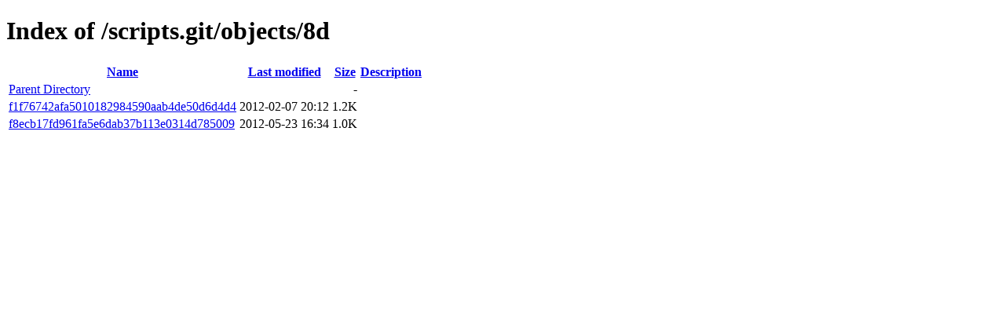

--- FILE ---
content_type: text/html;charset=ISO-8859-1
request_url: https://skvidal.fedorapeople.org/scripts.git/objects/8d/
body_size: 452
content:
<!DOCTYPE html PUBLIC "-//W3C//DTD XHTML 1.0 Transitional//EN"
"http://www.w3.org/TR/xhtml1/DTD/xhtml1-transitional.dtd">
<html xmlns="http://www.w3.org/1999/xhtml">
 <head>
  <title>Index of /scripts.git/objects/8d</title>
 </head>
 <body>
<h1>Index of /scripts.git/objects/8d</h1>
  <table>
   <tr><th><a href="?C=N;O=D">Name</a></th><th><a href="?C=M;O=A">Last modified</a></th><th><a href="?C=S;O=A">Size</a></th><th><a href="?C=D;O=A">Description</a></th></tr>
<tr><td><a href="/scripts.git/objects/">Parent Directory</a></td><td>&nbsp;</td><td align="right">  - </td><td>&nbsp;</td></tr>
<tr><td><a href="f1f76742afa5010182984590aab4de50d6d4d4">f1f76742afa5010182984590aab4de50d6d4d4</a></td><td align="right">2012-02-07 20:12  </td><td align="right">1.2K</td><td>&nbsp;</td></tr>
<tr><td><a href="f8ecb17fd961fa5e6dab37b113e0314d785009">f8ecb17fd961fa5e6dab37b113e0314d785009</a></td><td align="right">2012-05-23 16:34  </td><td align="right">1.0K</td><td>&nbsp;</td></tr>
</table>
</body></html>
